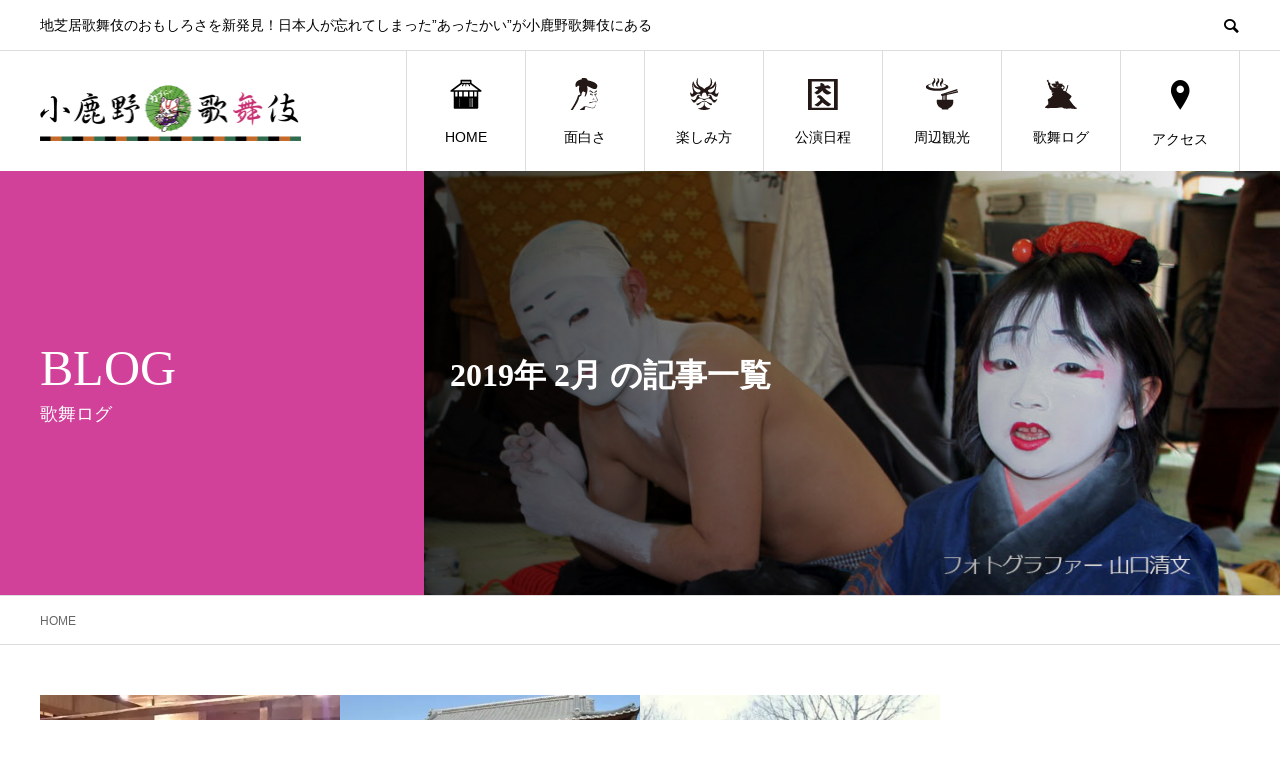

--- FILE ---
content_type: text/html; charset=UTF-8
request_url: https://oganokabuki.com/2019/02/
body_size: 79976
content:
<!DOCTYPE html>
<html dir="ltr" lang="ja" prefix="og: https://ogp.me/ns#">
<head prefix="og: https://ogp.me/ns# fb: https://ogp.me/ns/fb#">
<meta charset="UTF-8">
<meta name="viewport" content="width=device-width">
<meta name="format-detection" content="telephone=no">
<meta name="description" content="2019年 2月の記事一覧">
<title>2月, 2019 - 小鹿野歌舞伎ホームページ</title>

		<!-- All in One SEO 4.8.5 - aioseo.com -->
	<meta name="robots" content="max-image-preview:large" />
	<link rel="canonical" href="https://oganokabuki.com/2019/02/" />
	<meta name="generator" content="All in One SEO (AIOSEO) 4.8.5" />
		<script type="application/ld+json" class="aioseo-schema">
			{"@context":"https:\/\/schema.org","@graph":[{"@type":"BreadcrumbList","@id":"https:\/\/oganokabuki.com\/2019\/02\/#breadcrumblist","itemListElement":[{"@type":"ListItem","@id":"https:\/\/oganokabuki.com#listItem","position":1,"name":"Home","item":"https:\/\/oganokabuki.com","nextItem":{"@type":"ListItem","@id":"https:\/\/oganokabuki.com\/2019\/#listItem","name":2019}},{"@type":"ListItem","@id":"https:\/\/oganokabuki.com\/2019\/#listItem","position":2,"name":2019,"item":"https:\/\/oganokabuki.com\/2019\/","nextItem":{"@type":"ListItem","@id":"https:\/\/oganokabuki.com\/2019\/02\/#listItem","name":"02"},"previousItem":{"@type":"ListItem","@id":"https:\/\/oganokabuki.com#listItem","name":"Home"}},{"@type":"ListItem","@id":"https:\/\/oganokabuki.com\/2019\/02\/#listItem","position":3,"name":"02","previousItem":{"@type":"ListItem","@id":"https:\/\/oganokabuki.com\/2019\/#listItem","name":2019}}]},{"@type":"CollectionPage","@id":"https:\/\/oganokabuki.com\/2019\/02\/#collectionpage","url":"https:\/\/oganokabuki.com\/2019\/02\/","name":"2\u6708, 2019 - \u5c0f\u9e7f\u91ce\u6b4c\u821e\u4f0e\u30db\u30fc\u30e0\u30da\u30fc\u30b8","inLanguage":"ja","isPartOf":{"@id":"https:\/\/oganokabuki.com\/#website"},"breadcrumb":{"@id":"https:\/\/oganokabuki.com\/2019\/02\/#breadcrumblist"}},{"@type":"Organization","@id":"https:\/\/oganokabuki.com\/#organization","name":"\u5c0f\u9e7f\u91ce\u6b4c\u821e\u4f0e\u30db\u30fc\u30e0\u30da\u30fc\u30b8","description":"\u5730\u829d\u5c45\u6b4c\u821e\u4f0e\u306e\u304a\u3082\u3057\u308d\u3055\u3092\u65b0\u767a\u898b\uff01\u65e5\u672c\u4eba\u304c\u5fd8\u308c\u3066\u3057\u307e\u3063\u305f\u201d\u3042\u3063\u305f\u304b\u3044\u201d\u304c\u5c0f\u9e7f\u91ce\u6b4c\u821e\u4f0e\u306b\u3042\u308b","url":"https:\/\/oganokabuki.com\/"},{"@type":"WebSite","@id":"https:\/\/oganokabuki.com\/#website","url":"https:\/\/oganokabuki.com\/","name":"\u5c0f\u9e7f\u91ce\u6b4c\u821e\u4f0e\u30db\u30fc\u30e0\u30da\u30fc\u30b8","description":"\u5730\u829d\u5c45\u6b4c\u821e\u4f0e\u306e\u304a\u3082\u3057\u308d\u3055\u3092\u65b0\u767a\u898b\uff01\u65e5\u672c\u4eba\u304c\u5fd8\u308c\u3066\u3057\u307e\u3063\u305f\u201d\u3042\u3063\u305f\u304b\u3044\u201d\u304c\u5c0f\u9e7f\u91ce\u6b4c\u821e\u4f0e\u306b\u3042\u308b","inLanguage":"ja","publisher":{"@id":"https:\/\/oganokabuki.com\/#organization"}}]}
		</script>
		<!-- All in One SEO -->

  <meta property="og:type" content="website">
  <meta property="og:url" content="https://oganokabuki.com/2019/02/">
  <meta property="og:title" content="2月, 2019 - 小鹿野歌舞伎ホームページ">
  <meta property="og:description" content="地芝居歌舞伎のおもしろさを新発見！日本人が忘れてしまった”あったかい”が小鹿野歌舞伎にある">
  <meta property="og:site_name" content="小鹿野歌舞伎ホームページ">
  <meta property="og:image" content="https://i1.wp.com/oganokabuki.com/wp-content/uploads/2018/10/FB_OGP.jpg?fit=1200%2C630&amp;ssl=1">
  <meta property="og:image:secure_url" content="https://i1.wp.com/oganokabuki.com/wp-content/uploads/2018/10/FB_OGP.jpg?fit=1200%2C630&amp;ssl=1">
  <meta property="og:image:width" content="1200">
  <meta property="og:image:height" content="630">
    <meta property="fb:app_id" content="291827014994451">
    <meta name="twitter:card" content="summary">
    <meta name="twitter:site" content="@OganoKabuki">
  <meta name="twitter:creator" content="@OganoKabuki">
    <meta name="twitter:title" content="2月, 2019 - 小鹿野歌舞伎ホームページ">
  <meta property="twitter:description" content="地芝居歌舞伎のおもしろさを新発見！日本人が忘れてしまった”あったかい”が小鹿野歌舞伎にある">
  <link rel='dns-prefetch' href='//webfonts.sakura.ne.jp' />
<link rel='dns-prefetch' href='//s0.wp.com' />
<link rel="alternate" type="application/rss+xml" title="小鹿野歌舞伎ホームページ &raquo; フィード" href="https://oganokabuki.com/feed/" />
<link rel="alternate" type="application/rss+xml" title="小鹿野歌舞伎ホームページ &raquo; コメントフィード" href="https://oganokabuki.com/comments/feed/" />
		<!-- This site uses the Google Analytics by MonsterInsights plugin v9.11.1 - Using Analytics tracking - https://www.monsterinsights.com/ -->
							<script src="//www.googletagmanager.com/gtag/js?id=G-QS57FQNB88"  data-cfasync="false" data-wpfc-render="false" type="text/javascript" async></script>
			<script data-cfasync="false" data-wpfc-render="false" type="text/javascript">
				var mi_version = '9.11.1';
				var mi_track_user = true;
				var mi_no_track_reason = '';
								var MonsterInsightsDefaultLocations = {"page_location":"https:\/\/oganokabuki.com\/2019\/02\/"};
								if ( typeof MonsterInsightsPrivacyGuardFilter === 'function' ) {
					var MonsterInsightsLocations = (typeof MonsterInsightsExcludeQuery === 'object') ? MonsterInsightsPrivacyGuardFilter( MonsterInsightsExcludeQuery ) : MonsterInsightsPrivacyGuardFilter( MonsterInsightsDefaultLocations );
				} else {
					var MonsterInsightsLocations = (typeof MonsterInsightsExcludeQuery === 'object') ? MonsterInsightsExcludeQuery : MonsterInsightsDefaultLocations;
				}

								var disableStrs = [
										'ga-disable-G-QS57FQNB88',
									];

				/* Function to detect opted out users */
				function __gtagTrackerIsOptedOut() {
					for (var index = 0; index < disableStrs.length; index++) {
						if (document.cookie.indexOf(disableStrs[index] + '=true') > -1) {
							return true;
						}
					}

					return false;
				}

				/* Disable tracking if the opt-out cookie exists. */
				if (__gtagTrackerIsOptedOut()) {
					for (var index = 0; index < disableStrs.length; index++) {
						window[disableStrs[index]] = true;
					}
				}

				/* Opt-out function */
				function __gtagTrackerOptout() {
					for (var index = 0; index < disableStrs.length; index++) {
						document.cookie = disableStrs[index] + '=true; expires=Thu, 31 Dec 2099 23:59:59 UTC; path=/';
						window[disableStrs[index]] = true;
					}
				}

				if ('undefined' === typeof gaOptout) {
					function gaOptout() {
						__gtagTrackerOptout();
					}
				}
								window.dataLayer = window.dataLayer || [];

				window.MonsterInsightsDualTracker = {
					helpers: {},
					trackers: {},
				};
				if (mi_track_user) {
					function __gtagDataLayer() {
						dataLayer.push(arguments);
					}

					function __gtagTracker(type, name, parameters) {
						if (!parameters) {
							parameters = {};
						}

						if (parameters.send_to) {
							__gtagDataLayer.apply(null, arguments);
							return;
						}

						if (type === 'event') {
														parameters.send_to = monsterinsights_frontend.v4_id;
							var hookName = name;
							if (typeof parameters['event_category'] !== 'undefined') {
								hookName = parameters['event_category'] + ':' + name;
							}

							if (typeof MonsterInsightsDualTracker.trackers[hookName] !== 'undefined') {
								MonsterInsightsDualTracker.trackers[hookName](parameters);
							} else {
								__gtagDataLayer('event', name, parameters);
							}
							
						} else {
							__gtagDataLayer.apply(null, arguments);
						}
					}

					__gtagTracker('js', new Date());
					__gtagTracker('set', {
						'developer_id.dZGIzZG': true,
											});
					if ( MonsterInsightsLocations.page_location ) {
						__gtagTracker('set', MonsterInsightsLocations);
					}
										__gtagTracker('config', 'G-QS57FQNB88', {"forceSSL":"true"} );
										window.gtag = __gtagTracker;										(function () {
						/* https://developers.google.com/analytics/devguides/collection/analyticsjs/ */
						/* ga and __gaTracker compatibility shim. */
						var noopfn = function () {
							return null;
						};
						var newtracker = function () {
							return new Tracker();
						};
						var Tracker = function () {
							return null;
						};
						var p = Tracker.prototype;
						p.get = noopfn;
						p.set = noopfn;
						p.send = function () {
							var args = Array.prototype.slice.call(arguments);
							args.unshift('send');
							__gaTracker.apply(null, args);
						};
						var __gaTracker = function () {
							var len = arguments.length;
							if (len === 0) {
								return;
							}
							var f = arguments[len - 1];
							if (typeof f !== 'object' || f === null || typeof f.hitCallback !== 'function') {
								if ('send' === arguments[0]) {
									var hitConverted, hitObject = false, action;
									if ('event' === arguments[1]) {
										if ('undefined' !== typeof arguments[3]) {
											hitObject = {
												'eventAction': arguments[3],
												'eventCategory': arguments[2],
												'eventLabel': arguments[4],
												'value': arguments[5] ? arguments[5] : 1,
											}
										}
									}
									if ('pageview' === arguments[1]) {
										if ('undefined' !== typeof arguments[2]) {
											hitObject = {
												'eventAction': 'page_view',
												'page_path': arguments[2],
											}
										}
									}
									if (typeof arguments[2] === 'object') {
										hitObject = arguments[2];
									}
									if (typeof arguments[5] === 'object') {
										Object.assign(hitObject, arguments[5]);
									}
									if ('undefined' !== typeof arguments[1].hitType) {
										hitObject = arguments[1];
										if ('pageview' === hitObject.hitType) {
											hitObject.eventAction = 'page_view';
										}
									}
									if (hitObject) {
										action = 'timing' === arguments[1].hitType ? 'timing_complete' : hitObject.eventAction;
										hitConverted = mapArgs(hitObject);
										__gtagTracker('event', action, hitConverted);
									}
								}
								return;
							}

							function mapArgs(args) {
								var arg, hit = {};
								var gaMap = {
									'eventCategory': 'event_category',
									'eventAction': 'event_action',
									'eventLabel': 'event_label',
									'eventValue': 'event_value',
									'nonInteraction': 'non_interaction',
									'timingCategory': 'event_category',
									'timingVar': 'name',
									'timingValue': 'value',
									'timingLabel': 'event_label',
									'page': 'page_path',
									'location': 'page_location',
									'title': 'page_title',
									'referrer' : 'page_referrer',
								};
								for (arg in args) {
																		if (!(!args.hasOwnProperty(arg) || !gaMap.hasOwnProperty(arg))) {
										hit[gaMap[arg]] = args[arg];
									} else {
										hit[arg] = args[arg];
									}
								}
								return hit;
							}

							try {
								f.hitCallback();
							} catch (ex) {
							}
						};
						__gaTracker.create = newtracker;
						__gaTracker.getByName = newtracker;
						__gaTracker.getAll = function () {
							return [];
						};
						__gaTracker.remove = noopfn;
						__gaTracker.loaded = true;
						window['__gaTracker'] = __gaTracker;
					})();
									} else {
										console.log("");
					(function () {
						function __gtagTracker() {
							return null;
						}

						window['__gtagTracker'] = __gtagTracker;
						window['gtag'] = __gtagTracker;
					})();
									}
			</script>
							<!-- / Google Analytics by MonsterInsights -->
		<link rel="preconnect" href="https://fonts.googleapis.com">
<link rel="preconnect" href="https://fonts.gstatic.com" crossorigin>
<link href="https://fonts.googleapis.com/css2?family=Noto+Sans+JP:wght@400;600" rel="stylesheet">
<link rel='stylesheet' id='wp-block-library-css' href='https://c0.wp.com/c/6.2.8/wp-includes/css/dist/block-library/style.min.css' type='text/css' media='all' />
<style id='pdfemb-pdf-embedder-viewer-style-inline-css' type='text/css'>
.wp-block-pdfemb-pdf-embedder-viewer{max-width:none}

</style>
<link rel='stylesheet' id='classic-theme-styles-css' href='https://c0.wp.com/c/6.2.8/wp-includes/css/classic-themes.min.css' type='text/css' media='all' />
<style id='global-styles-inline-css' type='text/css'>
body{--wp--preset--color--black: #000000;--wp--preset--color--cyan-bluish-gray: #abb8c3;--wp--preset--color--white: #ffffff;--wp--preset--color--pale-pink: #f78da7;--wp--preset--color--vivid-red: #cf2e2e;--wp--preset--color--luminous-vivid-orange: #ff6900;--wp--preset--color--luminous-vivid-amber: #fcb900;--wp--preset--color--light-green-cyan: #7bdcb5;--wp--preset--color--vivid-green-cyan: #00d084;--wp--preset--color--pale-cyan-blue: #8ed1fc;--wp--preset--color--vivid-cyan-blue: #0693e3;--wp--preset--color--vivid-purple: #9b51e0;--wp--preset--gradient--vivid-cyan-blue-to-vivid-purple: linear-gradient(135deg,rgba(6,147,227,1) 0%,rgb(155,81,224) 100%);--wp--preset--gradient--light-green-cyan-to-vivid-green-cyan: linear-gradient(135deg,rgb(122,220,180) 0%,rgb(0,208,130) 100%);--wp--preset--gradient--luminous-vivid-amber-to-luminous-vivid-orange: linear-gradient(135deg,rgba(252,185,0,1) 0%,rgba(255,105,0,1) 100%);--wp--preset--gradient--luminous-vivid-orange-to-vivid-red: linear-gradient(135deg,rgba(255,105,0,1) 0%,rgb(207,46,46) 100%);--wp--preset--gradient--very-light-gray-to-cyan-bluish-gray: linear-gradient(135deg,rgb(238,238,238) 0%,rgb(169,184,195) 100%);--wp--preset--gradient--cool-to-warm-spectrum: linear-gradient(135deg,rgb(74,234,220) 0%,rgb(151,120,209) 20%,rgb(207,42,186) 40%,rgb(238,44,130) 60%,rgb(251,105,98) 80%,rgb(254,248,76) 100%);--wp--preset--gradient--blush-light-purple: linear-gradient(135deg,rgb(255,206,236) 0%,rgb(152,150,240) 100%);--wp--preset--gradient--blush-bordeaux: linear-gradient(135deg,rgb(254,205,165) 0%,rgb(254,45,45) 50%,rgb(107,0,62) 100%);--wp--preset--gradient--luminous-dusk: linear-gradient(135deg,rgb(255,203,112) 0%,rgb(199,81,192) 50%,rgb(65,88,208) 100%);--wp--preset--gradient--pale-ocean: linear-gradient(135deg,rgb(255,245,203) 0%,rgb(182,227,212) 50%,rgb(51,167,181) 100%);--wp--preset--gradient--electric-grass: linear-gradient(135deg,rgb(202,248,128) 0%,rgb(113,206,126) 100%);--wp--preset--gradient--midnight: linear-gradient(135deg,rgb(2,3,129) 0%,rgb(40,116,252) 100%);--wp--preset--duotone--dark-grayscale: url('#wp-duotone-dark-grayscale');--wp--preset--duotone--grayscale: url('#wp-duotone-grayscale');--wp--preset--duotone--purple-yellow: url('#wp-duotone-purple-yellow');--wp--preset--duotone--blue-red: url('#wp-duotone-blue-red');--wp--preset--duotone--midnight: url('#wp-duotone-midnight');--wp--preset--duotone--magenta-yellow: url('#wp-duotone-magenta-yellow');--wp--preset--duotone--purple-green: url('#wp-duotone-purple-green');--wp--preset--duotone--blue-orange: url('#wp-duotone-blue-orange');--wp--preset--font-size--small: 13px;--wp--preset--font-size--medium: 20px;--wp--preset--font-size--large: 36px;--wp--preset--font-size--x-large: 42px;--wp--preset--spacing--20: 0.44rem;--wp--preset--spacing--30: 0.67rem;--wp--preset--spacing--40: 1rem;--wp--preset--spacing--50: 1.5rem;--wp--preset--spacing--60: 2.25rem;--wp--preset--spacing--70: 3.38rem;--wp--preset--spacing--80: 5.06rem;--wp--preset--shadow--natural: 6px 6px 9px rgba(0, 0, 0, 0.2);--wp--preset--shadow--deep: 12px 12px 50px rgba(0, 0, 0, 0.4);--wp--preset--shadow--sharp: 6px 6px 0px rgba(0, 0, 0, 0.2);--wp--preset--shadow--outlined: 6px 6px 0px -3px rgba(255, 255, 255, 1), 6px 6px rgba(0, 0, 0, 1);--wp--preset--shadow--crisp: 6px 6px 0px rgba(0, 0, 0, 1);}:where(.is-layout-flex){gap: 0.5em;}body .is-layout-flow > .alignleft{float: left;margin-inline-start: 0;margin-inline-end: 2em;}body .is-layout-flow > .alignright{float: right;margin-inline-start: 2em;margin-inline-end: 0;}body .is-layout-flow > .aligncenter{margin-left: auto !important;margin-right: auto !important;}body .is-layout-constrained > .alignleft{float: left;margin-inline-start: 0;margin-inline-end: 2em;}body .is-layout-constrained > .alignright{float: right;margin-inline-start: 2em;margin-inline-end: 0;}body .is-layout-constrained > .aligncenter{margin-left: auto !important;margin-right: auto !important;}body .is-layout-constrained > :where(:not(.alignleft):not(.alignright):not(.alignfull)){max-width: var(--wp--style--global--content-size);margin-left: auto !important;margin-right: auto !important;}body .is-layout-constrained > .alignwide{max-width: var(--wp--style--global--wide-size);}body .is-layout-flex{display: flex;}body .is-layout-flex{flex-wrap: wrap;align-items: center;}body .is-layout-flex > *{margin: 0;}:where(.wp-block-columns.is-layout-flex){gap: 2em;}.has-black-color{color: var(--wp--preset--color--black) !important;}.has-cyan-bluish-gray-color{color: var(--wp--preset--color--cyan-bluish-gray) !important;}.has-white-color{color: var(--wp--preset--color--white) !important;}.has-pale-pink-color{color: var(--wp--preset--color--pale-pink) !important;}.has-vivid-red-color{color: var(--wp--preset--color--vivid-red) !important;}.has-luminous-vivid-orange-color{color: var(--wp--preset--color--luminous-vivid-orange) !important;}.has-luminous-vivid-amber-color{color: var(--wp--preset--color--luminous-vivid-amber) !important;}.has-light-green-cyan-color{color: var(--wp--preset--color--light-green-cyan) !important;}.has-vivid-green-cyan-color{color: var(--wp--preset--color--vivid-green-cyan) !important;}.has-pale-cyan-blue-color{color: var(--wp--preset--color--pale-cyan-blue) !important;}.has-vivid-cyan-blue-color{color: var(--wp--preset--color--vivid-cyan-blue) !important;}.has-vivid-purple-color{color: var(--wp--preset--color--vivid-purple) !important;}.has-black-background-color{background-color: var(--wp--preset--color--black) !important;}.has-cyan-bluish-gray-background-color{background-color: var(--wp--preset--color--cyan-bluish-gray) !important;}.has-white-background-color{background-color: var(--wp--preset--color--white) !important;}.has-pale-pink-background-color{background-color: var(--wp--preset--color--pale-pink) !important;}.has-vivid-red-background-color{background-color: var(--wp--preset--color--vivid-red) !important;}.has-luminous-vivid-orange-background-color{background-color: var(--wp--preset--color--luminous-vivid-orange) !important;}.has-luminous-vivid-amber-background-color{background-color: var(--wp--preset--color--luminous-vivid-amber) !important;}.has-light-green-cyan-background-color{background-color: var(--wp--preset--color--light-green-cyan) !important;}.has-vivid-green-cyan-background-color{background-color: var(--wp--preset--color--vivid-green-cyan) !important;}.has-pale-cyan-blue-background-color{background-color: var(--wp--preset--color--pale-cyan-blue) !important;}.has-vivid-cyan-blue-background-color{background-color: var(--wp--preset--color--vivid-cyan-blue) !important;}.has-vivid-purple-background-color{background-color: var(--wp--preset--color--vivid-purple) !important;}.has-black-border-color{border-color: var(--wp--preset--color--black) !important;}.has-cyan-bluish-gray-border-color{border-color: var(--wp--preset--color--cyan-bluish-gray) !important;}.has-white-border-color{border-color: var(--wp--preset--color--white) !important;}.has-pale-pink-border-color{border-color: var(--wp--preset--color--pale-pink) !important;}.has-vivid-red-border-color{border-color: var(--wp--preset--color--vivid-red) !important;}.has-luminous-vivid-orange-border-color{border-color: var(--wp--preset--color--luminous-vivid-orange) !important;}.has-luminous-vivid-amber-border-color{border-color: var(--wp--preset--color--luminous-vivid-amber) !important;}.has-light-green-cyan-border-color{border-color: var(--wp--preset--color--light-green-cyan) !important;}.has-vivid-green-cyan-border-color{border-color: var(--wp--preset--color--vivid-green-cyan) !important;}.has-pale-cyan-blue-border-color{border-color: var(--wp--preset--color--pale-cyan-blue) !important;}.has-vivid-cyan-blue-border-color{border-color: var(--wp--preset--color--vivid-cyan-blue) !important;}.has-vivid-purple-border-color{border-color: var(--wp--preset--color--vivid-purple) !important;}.has-vivid-cyan-blue-to-vivid-purple-gradient-background{background: var(--wp--preset--gradient--vivid-cyan-blue-to-vivid-purple) !important;}.has-light-green-cyan-to-vivid-green-cyan-gradient-background{background: var(--wp--preset--gradient--light-green-cyan-to-vivid-green-cyan) !important;}.has-luminous-vivid-amber-to-luminous-vivid-orange-gradient-background{background: var(--wp--preset--gradient--luminous-vivid-amber-to-luminous-vivid-orange) !important;}.has-luminous-vivid-orange-to-vivid-red-gradient-background{background: var(--wp--preset--gradient--luminous-vivid-orange-to-vivid-red) !important;}.has-very-light-gray-to-cyan-bluish-gray-gradient-background{background: var(--wp--preset--gradient--very-light-gray-to-cyan-bluish-gray) !important;}.has-cool-to-warm-spectrum-gradient-background{background: var(--wp--preset--gradient--cool-to-warm-spectrum) !important;}.has-blush-light-purple-gradient-background{background: var(--wp--preset--gradient--blush-light-purple) !important;}.has-blush-bordeaux-gradient-background{background: var(--wp--preset--gradient--blush-bordeaux) !important;}.has-luminous-dusk-gradient-background{background: var(--wp--preset--gradient--luminous-dusk) !important;}.has-pale-ocean-gradient-background{background: var(--wp--preset--gradient--pale-ocean) !important;}.has-electric-grass-gradient-background{background: var(--wp--preset--gradient--electric-grass) !important;}.has-midnight-gradient-background{background: var(--wp--preset--gradient--midnight) !important;}.has-small-font-size{font-size: var(--wp--preset--font-size--small) !important;}.has-medium-font-size{font-size: var(--wp--preset--font-size--medium) !important;}.has-large-font-size{font-size: var(--wp--preset--font-size--large) !important;}.has-x-large-font-size{font-size: var(--wp--preset--font-size--x-large) !important;}
.wp-block-navigation a:where(:not(.wp-element-button)){color: inherit;}
:where(.wp-block-columns.is-layout-flex){gap: 2em;}
.wp-block-pullquote{font-size: 1.5em;line-height: 1.6;}
</style>
<link rel='stylesheet' id='ccchildpagescss-css' href='https://oganokabuki.com/wp-content/plugins/cc-child-pages/includes/css/styles.css?ver=1.43' type='text/css' media='all' />
<link rel='stylesheet' id='ccchildpagesskincss-css' href='https://oganokabuki.com/wp-content/plugins/cc-child-pages/includes/css/skins.css?ver=1.43' type='text/css' media='all' />
<!--[if lt IE 8]>
<link rel='stylesheet' id='ccchildpagesiecss-css' href='https://oganokabuki.com/wp-content/plugins/cc-child-pages/includes/css/styles.ie.css?ver=1.43' type='text/css' media='all' />
<![endif]-->
<link rel='stylesheet' id='foobox-free-min-css' href='https://oganokabuki.com/wp-content/plugins/foobox-image-lightbox/free/css/foobox.free.min.css?ver=2.7.35' type='text/css' media='all' />
<link rel='stylesheet' id='sns-button-css' href='https://oganokabuki.com/wp-content/themes/avant_tcd060/assets/css/sns-button.css?ver=2.1' type='text/css' media='all' />
<link rel='stylesheet' id='avant-style-css' href='https://oganokabuki.com/wp-content/themes/avant_tcd060/style.css?ver=2.1' type='text/css' media='all' />
<link rel='stylesheet' id='design-plus-css' href='https://oganokabuki.com/wp-content/themes/avant_tcd060/assets/css/design-plus.css?ver=2.1' type='text/css' media='all' />
<link rel='stylesheet' id='jetpack_css-css' href='https://c0.wp.com/p/jetpack/7.6.4/css/jetpack.css' type='text/css' media='all' />
<style>:root {
  --tcd-font-type1: Arial,"Hiragino Sans","Yu Gothic Medium","Meiryo",sans-serif;
  --tcd-font-type2: "Times New Roman",Times,"Yu Mincho","游明朝","游明朝体","Hiragino Mincho Pro",serif;
  --tcd-font-type3: Palatino,"Yu Kyokasho","游教科書体","UD デジタル 教科書体 N","游明朝","游明朝体","Hiragino Mincho Pro","Meiryo",serif;
  --tcd-font-type-logo: "Noto Sans JP",sans-serif;
}</style>
<script type='text/javascript' src='https://c0.wp.com/c/6.2.8/wp-includes/js/jquery/jquery.min.js' id='jquery-core-js'></script>
<script type='text/javascript' src='https://c0.wp.com/c/6.2.8/wp-includes/js/jquery/jquery-migrate.min.js' id='jquery-migrate-js'></script>
<script type='text/javascript' src='//webfonts.sakura.ne.jp/js/sakurav3.js?fadein=0&#038;ver=3.1.4' id='typesquare_std-js'></script>
<script type='text/javascript' src='https://oganokabuki.com/wp-content/plugins/google-analytics-for-wordpress/assets/js/frontend-gtag.min.js?ver=9.11.1' id='monsterinsights-frontend-script-js'></script>
<script data-cfasync="false" data-wpfc-render="false" type="text/javascript" id='monsterinsights-frontend-script-js-extra'>/* <![CDATA[ */
var monsterinsights_frontend = {"js_events_tracking":"true","download_extensions":"doc,pdf,ppt,zip,xls,docx,pptx,xlsx","inbound_paths":"[]","home_url":"https:\/\/oganokabuki.com","hash_tracking":"false","v4_id":"G-QS57FQNB88"};/* ]]> */
</script>
<script type='text/javascript' id='foobox-free-min-js-before'>
/* Run FooBox FREE (v2.7.35) */
var FOOBOX = window.FOOBOX = {
	ready: true,
	disableOthers: false,
	o: {wordpress: { enabled: true }, countMessage:'image %index of %total', captions: { dataTitle: ["captionTitle","title"], dataDesc: ["captionDesc","description"] }, rel: '', excludes:'.fbx-link,.nofoobox,.nolightbox,a[href*="pinterest.com/pin/create/button/"]', affiliate : { enabled: false }},
	selectors: [
		".foogallery-container.foogallery-lightbox-foobox", ".foogallery-container.foogallery-lightbox-foobox-free", ".gallery", ".wp-block-gallery", ".wp-caption", ".wp-block-image", "a:has(img[class*=wp-image-])", ".post a:has(img[class*=wp-image-])", ".foobox"
	],
	pre: function( $ ){
		// Custom JavaScript (Pre)
		
	},
	post: function( $ ){
		// Custom JavaScript (Post)
		
		// Custom Captions Code
		
	},
	custom: function( $ ){
		// Custom Extra JS
		
	}
};
</script>
<script type='text/javascript' src='https://oganokabuki.com/wp-content/plugins/foobox-image-lightbox/free/js/foobox.free.min.js?ver=2.7.35' id='foobox-free-min-js'></script>
<link rel="https://api.w.org/" href="https://oganokabuki.com/wp-json/" /><style type='text/css'>
#post-963 h1,#post-963 h2,#post-963 h3,#post-963 h1:lang(ja),#post-963 h2:lang(ja),#post-963 h3:lang(ja),#post-963 .entry-title:lang(ja){ font-family: "隷書101";}#post-963 h4,#post-963 h5,#post-963 h6,#post-963 h4:lang(ja),#post-963 h5:lang(ja),#post-963 h6:lang(ja),#post-963 div.entry-meta span:lang(ja),#post-963 footer.entry-footer span:lang(ja){ font-family: "正楷書CB1";}#post-963.hentry,#post-963 .entry-content p,#post-963 .post-inner.entry-content p,#post-963 #comments div:lang(ja){ font-family: "リュウミン R-KL";}#post-963 strong,#post-963 b,#post-963 #comments .comment-author .fn:lang(ja){ font-family: "リュウミン M-KL";}#post-946 h1,#post-946 h2,#post-946 h3,#post-946 h1:lang(ja),#post-946 h2:lang(ja),#post-946 h3:lang(ja),#post-946 .entry-title:lang(ja){ font-family: "隷書101";}#post-946 h4,#post-946 h5,#post-946 h6,#post-946 h4:lang(ja),#post-946 h5:lang(ja),#post-946 h6:lang(ja),#post-946 div.entry-meta span:lang(ja),#post-946 footer.entry-footer span:lang(ja){ font-family: "正楷書CB1";}#post-946.hentry,#post-946 .entry-content p,#post-946 .post-inner.entry-content p,#post-946 #comments div:lang(ja){ font-family: "リュウミン R-KL";}#post-946 strong,#post-946 b,#post-946 #comments .comment-author .fn:lang(ja){ font-family: "リュウミン M-KL";}#post-956 h1,#post-956 h2,#post-956 h3,#post-956 h1:lang(ja),#post-956 h2:lang(ja),#post-956 h3:lang(ja),#post-956 .entry-title:lang(ja){ font-family: "隷書101";}#post-956 h4,#post-956 h5,#post-956 h6,#post-956 h4:lang(ja),#post-956 h5:lang(ja),#post-956 h6:lang(ja),#post-956 div.entry-meta span:lang(ja),#post-956 footer.entry-footer span:lang(ja){ font-family: "正楷書CB1";}#post-956.hentry,#post-956 .entry-content p,#post-956 .post-inner.entry-content p,#post-956 #comments div:lang(ja){ font-family: "リュウミン R-KL";}#post-956 strong,#post-956 b,#post-956 #comments .comment-author .fn:lang(ja){ font-family: "リュウミン M-KL";}</style>

<link rel='dns-prefetch' href='//v0.wordpress.com'/>
<link rel='dns-prefetch' href='//i0.wp.com'/>
<link rel='dns-prefetch' href='//i1.wp.com'/>
<link rel='dns-prefetch' href='//i2.wp.com'/>
<link rel='dns-prefetch' href='//c0.wp.com'/>
<style type='text/css'>img#wpstats{display:none}</style><link rel="shortcut icon" href="https://oganokabuki.com/wp-content/uploads/2018/10/favicon.png">
<style>
:root,::before,::after{--tcd-primary-color: #dd9933}:root,::before,::after{--tcd-secondary-color: #0c9b00}.c-comment__form-submit:hover,.c-pw__btn:hover,.p-cb__item-btn a,.p-headline,.p-index-event__btn a,.p-nav02__item a,.p-readmore__btn,.p-pager__item span,.p-page-links a{background: #dd9933}.c-pw__btn,.p-cb__item-btn a:hover,.p-index-event__btn a:hover,.p-pagetop a:hover,.p-nav02__item a:hover,.p-readmore__btn:hover,.p-page-links > span,.p-page-links a:hover{background: #0c9b00}.p-widget a:hover,.p-footer-widgets__item a:hover{color: #0c9b00}.p-entry__body a,.custom-html-widget a,.p-entry__body a:hover:not(.p-event-cat),.custom-html-widget a:hover{color: #1e73be}body{font-family: var(--tcd-font-type1)}.c-logo,.p-entry__header02-title,.p-entry__header02-upper-title,.p-entry__title,.p-footer-widgets__item-title,.p-headline h2,.p-headline02__title,.p-page-header__lower-title,.p-page-header__upper-title,.p-widget__title,.widget_block .wp-block-heading{font-family: var(--tcd-font-type2)}.c-font-type--logo{font-family: var(--tcd-font-type-logo);font-weight: bold}.p-page-header__title{transition-delay: 3s}.p-hover-effect--type1:hover img{-webkit-transform: scale(1.2);transform: scale(1.2)}.l-header{background: #ffffff}.p-global-nav > ul > li > a{color: #000000}.p-global-nav .sub-menu a{background: #336d4f;color: #ffffff}.p-global-nav .sub-menu a:hover{background: #c56a28;color: #ffffff}.p-global-nav .menu-item-63.current-menu-item > a,.p-global-nav .menu-item-63 > a:hover{color: #dd3333}.p-global-nav .menu-item-63.current-menu-item > a::before,.p-global-nav .menu-item-63 > a:hover::before{background: #dd3333}.p-global-nav .menu-item-135.current-menu-item > a,.p-global-nav .menu-item-135 > a:hover{color: #dd890b}.p-global-nav .menu-item-135.current-menu-item > a::before,.p-global-nav .menu-item-135 > a:hover::before{background: #dd890b}.p-global-nav .menu-item-126.current-menu-item > a,.p-global-nav .menu-item-126 > a:hover{color: #28b501}.p-global-nav .menu-item-126.current-menu-item > a::before,.p-global-nav .menu-item-126 > a:hover::before{background: #28b501}.p-global-nav .menu-item-136.current-menu-item > a,.p-global-nav .menu-item-136 > a:hover{color: #8224e3}.p-global-nav .menu-item-136.current-menu-item > a::before,.p-global-nav .menu-item-136 > a:hover::before{background: #8224e3}.p-global-nav .menu-item-180.current-menu-item > a,.p-global-nav .menu-item-180 > a:hover{color: #000000}.p-global-nav .menu-item-180.current-menu-item > a::before,.p-global-nav .menu-item-180 > a:hover::before{background: #000000}.p-global-nav .menu-item-62.current-menu-item > a,.p-global-nav .menu-item-62 > a:hover{color: #d3c608}.p-global-nav .menu-item-62.current-menu-item > a::before,.p-global-nav .menu-item-62 > a:hover::before{background: #d3c608}.p-global-nav .menu-item-57.current-menu-item > a,.p-global-nav .menu-item-57 > a:hover{color: #dd46a9}.p-global-nav .menu-item-57.current-menu-item > a::before,.p-global-nav .menu-item-57 > a:hover::before{background: #dd46a9}.p-footer-links{background: #f3f3f3}.p-footer-widgets{background: #57ba75}.p-copyright{background: #c56a28}.p-ad-info__label{background: #000000;color: #ffffff;font-size: 11px}#site-info-widget-2 .p-info__btn{background: #dd890b;color: #ffffff}#site-info-widget-2 .p-info__btn:hover{background: #db4e32;color: #ffffff}#site-info-widget-3 .p-info__btn{background: #000000;color: #ffffff}#site-info-widget-3 .p-info__btn:hover{background: #333333;color: #ffffff}.p-page-header{background-image: url(https://oganokabuki.com/wp-content/uploads/2018/10/ブログヘッダー.jpg)}.p-page-header::before{background-color: #d14099}.p-page-header__upper-title{font-size: 50px}.p-page-header__lower-title{font-size: 32px}.p-article07 a[class^="p-hover-effect--"]{border-radius: 10px}.p-event-cat--21{background: #00b5c9;color: #ffffff}.p-event-cat--21:hover{background: #dd9933;color: #ffffff}.p-event-cat--84{background: #ff8000;color: #ffffff}.p-event-cat--84:hover{background: #ff8000;color: #ffffff}.p-event-cat--20{background: #8224e3;color: #ffffff}.p-event-cat--20:hover{background: #dd9933;color: #ffffff}.p-event-cat--54{background: #ff8000;color: #ffffff}.p-event-cat--54:hover{background: #ff8000;color: #ffffff}.p-event-cat--22{background: #bc1e85;color: #ffffff}.p-event-cat--22:hover{background: #ff8000;color: #ffffff}@media screen and (max-width: 767px) {.p-footer-widgets,.p-social-nav{background: #57ba75}}@media screen and (max-width: 1199px) {.p-global-nav{background: rgba(51,109,79, 1)}.p-global-nav > ul > li > a,.p-global-nav a,.p-global-nav a:hover,.p-global-nav .sub-menu a,.p-global-nav .sub-menu a:hover{color: #ffffff!important}.p-global-nav .menu-item-has-children > a > .sub-menu-toggle::before{border-color: #ffffff}}@media screen and (max-width: 991px) {.p-page-header__upper{background: #d14099}.p-page-header__lower{background-image: url(https://oganokabuki.com/wp-content/uploads/2018/10/ブログヘッダー.jpg)}}.c-load--type1 { border: 3px solid rgba(221, 153, 51, 0.2); border-top-color: #dd9933; }
.size120{
font-size: 120%
}
.size150{
font-size: 150%
}
.size200{
font-size: 200%
}

.box_kabuki {
    padding: 0.5em 1em;
    margin: 2em 0;
    color: #FFF;
    background: #dd9933;
    border-bottom: solid 6px #0c9b00;
    box-shadow: 0 3px 6px rgba(0, 0, 0, 0.25);
    border-radius: 9px;
}
.kabuki_color{ 
padding: 0.5em 1em;
margin: 2em 0;
color: #000;
font-weight: bolder;
background: #dd9933;
border-top: solid 5px #117500;
border-bottom: solid 5px #117500;
}</style>
			<style type="text/css">
				/* If html does not have either class, do not show lazy loaded images. */
				html:not( .jetpack-lazy-images-js-enabled ):not( .js ) .jetpack-lazy-image {
					display: none;
				}
			</style>
			<script>
				document.documentElement.classList.add(
					'jetpack-lazy-images-js-enabled'
				);
			</script>
		</head>
<body class="archive date wp-embed-responsive">
<div id="site_loader_overlay">
  <div id="site_loader_animation" class="c-load--type1">
      </div>
</div>
<header id="js-header" class="l-header">
  <div class="l-header__upper">
    <div class="l-inner">
      <p class="l-header__desc">地芝居歌舞伎のおもしろさを新発見！日本人が忘れてしまった”あったかい”が小鹿野歌舞伎にある</p>
            <button id="js-header__search" class="l-header__search"></button>
            			<form role="search" method="get" id="js-header__form" class="l-header__form" action="https://oganokabuki.com/">
		    <input class="l-header__form-input" type="text" value="" name="s">
			</form>
          </div>
  </div>
  <div class="l-header__lower l-inner">
    <div class="l-header__logo c-logo">
			      <a href="https://oganokabuki.com/">
        <img src="https://i1.wp.com/oganokabuki.com/wp-content/uploads/2018/10/小鹿野歌舞伎ロゴsmall.png?fit=523%2C120&amp;ssl=1" alt="小鹿野歌舞伎ホームページ" width="261.5" height="60">
      </a>
          </div>
    <a href="#" id="js-menu-btn" class="p-menu-btn c-menu-btn"></a>
    <nav id="js-global-nav" class="p-global-nav">
      <ul>
        <li class="p-global-nav__form-wrapper">
          					<form class="p-global-nav__form" action="https://oganokabuki.com/" method="get">
            <input class="p-global-nav__form-input" type="text" value="" name="s">
            <input type="submit" value="&#xe915;" class="p-global-nav__form-submit">
          </form>
                  </li>
        <li id="menu-item-63" class="menu-item menu-item-type-post_type menu-item-object-page menu-item-home menu-item-63"><a href="https://oganokabuki.com/"><span class="p-global-nav__item-icon p-icon p-icon--img"><img width="32" height="32" src="https://i1.wp.com/oganokabuki.com/wp-content/uploads/2018/10/ナビゲーション.png?resize=32%2C32&amp;ssl=1" class="attachment-thumbnail size-thumbnail jetpack-lazy-image" alt="" decoding="async" loading="lazy" data-attachment-id="68" data-permalink="https://oganokabuki.com/%e3%83%8a%e3%83%93%e3%82%b2%e3%83%bc%e3%82%b7%e3%83%a7%e3%83%b3/" data-orig-file="https://i1.wp.com/oganokabuki.com/wp-content/uploads/2018/10/ナビゲーション.png?fit=32%2C32&amp;ssl=1" data-orig-size="32,32" data-comments-opened="0" data-image-meta="{&quot;aperture&quot;:&quot;0&quot;,&quot;credit&quot;:&quot;&quot;,&quot;camera&quot;:&quot;&quot;,&quot;caption&quot;:&quot;&quot;,&quot;created_timestamp&quot;:&quot;0&quot;,&quot;copyright&quot;:&quot;&quot;,&quot;focal_length&quot;:&quot;0&quot;,&quot;iso&quot;:&quot;0&quot;,&quot;shutter_speed&quot;:&quot;0&quot;,&quot;title&quot;:&quot;&quot;,&quot;orientation&quot;:&quot;0&quot;}" data-image-title="HOME" data-image-description="" data-medium-file="https://i1.wp.com/oganokabuki.com/wp-content/uploads/2018/10/ナビゲーション.png?fit=32%2C32&amp;ssl=1" data-large-file="https://i1.wp.com/oganokabuki.com/wp-content/uploads/2018/10/ナビゲーション.png?fit=32%2C32&amp;ssl=1" data-lazy-src="https://i1.wp.com/oganokabuki.com/wp-content/uploads/2018/10/ナビゲーション.png?resize=32%2C32&amp;ssl=1&amp;is-pending-load=1" srcset="[data-uri]" /></span>HOME<span class="p-global-nav__toggle"></span></a></li>
<li id="menu-item-135" class="menu-item menu-item-type-post_type menu-item-object-page menu-item-has-children menu-item-135"><a href="https://oganokabuki.com/interest/"><span class="p-global-nav__item-icon p-icon p-icon--img"><img width="32" height="32" src="https://i0.wp.com/oganokabuki.com/wp-content/uploads/2018/10/面白さ.png?resize=32%2C32&amp;ssl=1" class="attachment-thumbnail size-thumbnail jetpack-lazy-image" alt="" decoding="async" loading="lazy" data-attachment-id="69" data-permalink="https://oganokabuki.com/%e9%9d%a2%e7%99%bd%e3%81%95/" data-orig-file="https://i0.wp.com/oganokabuki.com/wp-content/uploads/2018/10/面白さ.png?fit=32%2C32&amp;ssl=1" data-orig-size="32,32" data-comments-opened="0" data-image-meta="{&quot;aperture&quot;:&quot;0&quot;,&quot;credit&quot;:&quot;&quot;,&quot;camera&quot;:&quot;&quot;,&quot;caption&quot;:&quot;&quot;,&quot;created_timestamp&quot;:&quot;0&quot;,&quot;copyright&quot;:&quot;&quot;,&quot;focal_length&quot;:&quot;0&quot;,&quot;iso&quot;:&quot;0&quot;,&quot;shutter_speed&quot;:&quot;0&quot;,&quot;title&quot;:&quot;&quot;,&quot;orientation&quot;:&quot;0&quot;}" data-image-title="面白さ" data-image-description="" data-medium-file="https://i0.wp.com/oganokabuki.com/wp-content/uploads/2018/10/面白さ.png?fit=32%2C32&amp;ssl=1" data-large-file="https://i0.wp.com/oganokabuki.com/wp-content/uploads/2018/10/面白さ.png?fit=32%2C32&amp;ssl=1" data-lazy-src="https://i0.wp.com/oganokabuki.com/wp-content/uploads/2018/10/面白さ.png?resize=32%2C32&amp;ssl=1&amp;is-pending-load=1" srcset="[data-uri]" /></span>面白さ<span class="p-global-nav__toggle"></span></a>
<ul class="sub-menu">
	<li id="menu-item-128" class="menu-item menu-item-type-post_type menu-item-object-page menu-item-128"><a href="https://oganokabuki.com/interest/morethan-kabukiza/">歌舞伎座にはない面白さ<span class="p-global-nav__toggle"></span></a></li>
	<li id="menu-item-133" class="menu-item menu-item-type-post_type menu-item-object-page menu-item-133"><a href="https://oganokabuki.com/interest/kabuki-unity/">なんと！町中が歌舞伎一座<span class="p-global-nav__toggle"></span></a></li>
	<li id="menu-item-129" class="menu-item menu-item-type-post_type menu-item-object-page menu-item-129"><a href="https://oganokabuki.com/interest/kabuki-history/">歴史ロマンを旅する<span class="p-global-nav__toggle"></span></a></li>
	<li id="menu-item-411" class="menu-item menu-item-type-post_type menu-item-object-page menu-item-411"><a href="https://oganokabuki.com/interest/%e3%81%8a%e3%81%8c%e3%81%ae%e3%81%be%e3%81%a1%e3%81%ab%e3%81%82%e3%81%a3%e3%81%9f%e5%b9%bb%e3%81%ae%e5%8a%87%e5%a0%b4%e3%80%8c%e6%84%9b%e5%ae%95%e5%ba%a7%e3%80%8d/">小鹿野町にあった幻の劇場「愛宕座」<span class="p-global-nav__toggle"></span></a></li>
	<li id="menu-item-579" class="menu-item menu-item-type-post_type menu-item-object-page menu-item-579"><a href="https://oganokabuki.com/interest/%e5%b1%b1%e5%8f%a3%e6%b8%85%e6%96%87-%e5%86%99%e7%9c%9f%e9%a4%a8/">山口清文 写真館<span class="p-global-nav__toggle"></span></a></li>
</ul>
</li>
<li id="menu-item-126" class="menu-item menu-item-type-post_type menu-item-object-page menu-item-has-children menu-item-126"><a href="https://oganokabuki.com/fun/"><span class="p-global-nav__item-icon p-icon p-icon--img"><img width="32" height="32" src="https://i1.wp.com/oganokabuki.com/wp-content/uploads/2018/10/楽しみ方.png?resize=32%2C32&amp;ssl=1" class="attachment-thumbnail size-thumbnail jetpack-lazy-image" alt="" decoding="async" loading="lazy" data-attachment-id="70" data-permalink="https://oganokabuki.com/%e6%a5%bd%e3%81%97%e3%81%bf%e6%96%b9/" data-orig-file="https://i1.wp.com/oganokabuki.com/wp-content/uploads/2018/10/楽しみ方.png?fit=32%2C32&amp;ssl=1" data-orig-size="32,32" data-comments-opened="0" data-image-meta="{&quot;aperture&quot;:&quot;0&quot;,&quot;credit&quot;:&quot;&quot;,&quot;camera&quot;:&quot;&quot;,&quot;caption&quot;:&quot;&quot;,&quot;created_timestamp&quot;:&quot;0&quot;,&quot;copyright&quot;:&quot;&quot;,&quot;focal_length&quot;:&quot;0&quot;,&quot;iso&quot;:&quot;0&quot;,&quot;shutter_speed&quot;:&quot;0&quot;,&quot;title&quot;:&quot;&quot;,&quot;orientation&quot;:&quot;0&quot;}" data-image-title="楽しみ方" data-image-description="" data-medium-file="https://i1.wp.com/oganokabuki.com/wp-content/uploads/2018/10/楽しみ方.png?fit=32%2C32&amp;ssl=1" data-large-file="https://i1.wp.com/oganokabuki.com/wp-content/uploads/2018/10/楽しみ方.png?fit=32%2C32&amp;ssl=1" data-lazy-src="https://i1.wp.com/oganokabuki.com/wp-content/uploads/2018/10/楽しみ方.png?resize=32%2C32&amp;ssl=1&amp;is-pending-load=1" srcset="[data-uri]" /></span>楽しみ方<span class="p-global-nav__toggle"></span></a>
<ul class="sub-menu">
	<li id="menu-item-121" class="menu-item menu-item-type-post_type menu-item-object-page menu-item-121"><a href="https://oganokabuki.com/fun/kabuki-gettingstarted/">これだけで楽しめる! 歌舞伎入門<span class="p-global-nav__toggle"></span></a></li>
	<li id="menu-item-132" class="menu-item menu-item-type-post_type menu-item-object-page menu-item-132"><a href="https://oganokabuki.com/fun/kabuki-costume/">感性を刺激する歌舞伎の衣装<span class="p-global-nav__toggle"></span></a></li>
	<li id="menu-item-134" class="menu-item menu-item-type-post_type menu-item-object-page menu-item-134"><a href="https://oganokabuki.com/fun/kabuki-digression/">あらら、恥ずかし話<span class="p-global-nav__toggle"></span></a></li>
</ul>
</li>
<li id="menu-item-136" class="menu-item menu-item-type-custom menu-item-object-custom menu-item-136"><a href="http://oganokabuki.com/event_tag/kabuki/"><span class="p-global-nav__item-icon p-icon p-icon--img"><img width="32" height="32" src="https://i1.wp.com/oganokabuki.com/wp-content/uploads/2018/10/公演日.png?resize=32%2C32&amp;ssl=1" class="attachment-thumbnail size-thumbnail jetpack-lazy-image" alt="" decoding="async" loading="lazy" data-attachment-id="71" data-permalink="https://oganokabuki.com/%e5%85%ac%e6%bc%94%e6%97%a5/" data-orig-file="https://i1.wp.com/oganokabuki.com/wp-content/uploads/2018/10/公演日.png?fit=32%2C32&amp;ssl=1" data-orig-size="32,32" data-comments-opened="0" data-image-meta="{&quot;aperture&quot;:&quot;0&quot;,&quot;credit&quot;:&quot;&quot;,&quot;camera&quot;:&quot;&quot;,&quot;caption&quot;:&quot;&quot;,&quot;created_timestamp&quot;:&quot;0&quot;,&quot;copyright&quot;:&quot;&quot;,&quot;focal_length&quot;:&quot;0&quot;,&quot;iso&quot;:&quot;0&quot;,&quot;shutter_speed&quot;:&quot;0&quot;,&quot;title&quot;:&quot;&quot;,&quot;orientation&quot;:&quot;0&quot;}" data-image-title="公演スケジュール" data-image-description="" data-medium-file="https://i1.wp.com/oganokabuki.com/wp-content/uploads/2018/10/公演日.png?fit=32%2C32&amp;ssl=1" data-large-file="https://i1.wp.com/oganokabuki.com/wp-content/uploads/2018/10/公演日.png?fit=32%2C32&amp;ssl=1" data-lazy-src="https://i1.wp.com/oganokabuki.com/wp-content/uploads/2018/10/公演日.png?resize=32%2C32&amp;ssl=1&amp;is-pending-load=1" srcset="[data-uri]" /></span>公演日程<span class="p-global-nav__toggle"></span></a></li>
<li id="menu-item-180" class="menu-item menu-item-type-custom menu-item-object-custom menu-item-has-children menu-item-180"><a href="http://oganokabuki.com/tourism/"><span class="p-global-nav__item-icon p-icon p-icon--img"><img width="32" height="32" src="https://i1.wp.com/oganokabuki.com/wp-content/uploads/2018/10/観光-1.png?resize=32%2C32&amp;ssl=1" class="attachment-thumbnail size-thumbnail jetpack-lazy-image" alt="" decoding="async" loading="lazy" data-attachment-id="73" data-permalink="https://oganokabuki.com/%e8%a6%b3%e5%85%89-2/" data-orig-file="https://i1.wp.com/oganokabuki.com/wp-content/uploads/2018/10/観光-1.png?fit=32%2C32&amp;ssl=1" data-orig-size="32,32" data-comments-opened="0" data-image-meta="{&quot;aperture&quot;:&quot;0&quot;,&quot;credit&quot;:&quot;&quot;,&quot;camera&quot;:&quot;&quot;,&quot;caption&quot;:&quot;&quot;,&quot;created_timestamp&quot;:&quot;0&quot;,&quot;copyright&quot;:&quot;&quot;,&quot;focal_length&quot;:&quot;0&quot;,&quot;iso&quot;:&quot;0&quot;,&quot;shutter_speed&quot;:&quot;0&quot;,&quot;title&quot;:&quot;&quot;,&quot;orientation&quot;:&quot;0&quot;}" data-image-title="観光" data-image-description="" data-medium-file="https://i1.wp.com/oganokabuki.com/wp-content/uploads/2018/10/観光-1.png?fit=32%2C32&amp;ssl=1" data-large-file="https://i1.wp.com/oganokabuki.com/wp-content/uploads/2018/10/観光-1.png?fit=32%2C32&amp;ssl=1" data-lazy-src="https://i1.wp.com/oganokabuki.com/wp-content/uploads/2018/10/観光-1.png?resize=32%2C32&amp;ssl=1&amp;is-pending-load=1" srcset="[data-uri]" /></span>周辺観光<span class="p-global-nav__toggle"></span></a>
<ul class="sub-menu">
	<li id="menu-item-139" class="menu-item menu-item-type-custom menu-item-object-custom menu-item-139"><a href="http://oganokabuki.com/event_tag/event/">イベント情報<span class="p-global-nav__toggle"></span></a></li>
	<li id="menu-item-138" class="menu-item menu-item-type-custom menu-item-object-custom menu-item-138"><a href="http://oganokabuki.com/event_tag/festival/">祭り情報<span class="p-global-nav__toggle"></span></a></li>
</ul>
</li>
<li id="menu-item-62" class="menu-item menu-item-type-post_type menu-item-object-page current_page_parent menu-item-has-children menu-item-62"><a href="https://oganokabuki.com/blog/"><span class="p-global-nav__item-icon p-icon p-icon--img"><img width="32" height="32" src="https://i1.wp.com/oganokabuki.com/wp-content/uploads/2018/10/歌舞ログ.png?resize=32%2C32&amp;ssl=1" class="attachment-thumbnail size-thumbnail jetpack-lazy-image" alt="" decoding="async" loading="lazy" data-attachment-id="74" data-permalink="https://oganokabuki.com/%e6%ad%8c%e8%88%9e%e3%83%ad%e3%82%b0-2/" data-orig-file="https://i1.wp.com/oganokabuki.com/wp-content/uploads/2018/10/歌舞ログ.png?fit=32%2C32&amp;ssl=1" data-orig-size="32,32" data-comments-opened="0" data-image-meta="{&quot;aperture&quot;:&quot;0&quot;,&quot;credit&quot;:&quot;&quot;,&quot;camera&quot;:&quot;&quot;,&quot;caption&quot;:&quot;&quot;,&quot;created_timestamp&quot;:&quot;0&quot;,&quot;copyright&quot;:&quot;&quot;,&quot;focal_length&quot;:&quot;0&quot;,&quot;iso&quot;:&quot;0&quot;,&quot;shutter_speed&quot;:&quot;0&quot;,&quot;title&quot;:&quot;&quot;,&quot;orientation&quot;:&quot;0&quot;}" data-image-title="歌舞ログ" data-image-description="" data-medium-file="https://i1.wp.com/oganokabuki.com/wp-content/uploads/2018/10/歌舞ログ.png?fit=32%2C32&amp;ssl=1" data-large-file="https://i1.wp.com/oganokabuki.com/wp-content/uploads/2018/10/歌舞ログ.png?fit=32%2C32&amp;ssl=1" data-lazy-src="https://i1.wp.com/oganokabuki.com/wp-content/uploads/2018/10/歌舞ログ.png?resize=32%2C32&amp;ssl=1&amp;is-pending-load=1" srcset="[data-uri]" /></span>歌舞ログ<span class="p-global-nav__toggle"></span></a>
<ul class="sub-menu">
	<li id="menu-item-412" class="menu-item menu-item-type-taxonomy menu-item-object-category menu-item-412"><a href="https://oganokabuki.com/category/goodpoint/">公演の見どころ＆稽古風景<span class="p-global-nav__toggle"></span></a></li>
	<li id="menu-item-413" class="menu-item menu-item-type-taxonomy menu-item-object-category menu-item-413"><a href="https://oganokabuki.com/category/fan/">小鹿野周辺の季節の観光を楽しむ<span class="p-global-nav__toggle"></span></a></li>
	<li id="menu-item-90" class="menu-item menu-item-type-taxonomy menu-item-object-category menu-item-90"><a href="https://oganokabuki.com/category/publicperformance/">歌舞伎公演の様子<span class="p-global-nav__toggle"></span></a></li>
</ul>
</li>
<li id="menu-item-57" class="menu-item menu-item-type-post_type menu-item-object-page menu-item-57"><a href="https://oganokabuki.com/access/"><span class="p-global-nav__item-icon p-icon p-icon--pin"></span>アクセス<span class="p-global-nav__toggle"></span></a></li>
      </ul>
    </nav>
  </div>
</header>
<main class="l-main">
    <header class="p-page-header">
    <div class="p-page-header__inner">
      <div class="p-page-header__upper">
        <h1 class="p-page-header__upper-title">BLOG</h1>
        <p class="p-page-header__upper-sub">歌舞ログ</p>
      </div>
      <div class="p-page-header__lower">
        <h2 class="p-page-header__lower-title">2019年 2月 の記事一覧</h2>
        <p class="p-page-header__lower-desc"></p>
      </div>
    </div>
  </header>
      <div class="p-breadcrumb c-breadcrumb">
<ol class="p-breadcrumb__inner l-inner" itemscope itemtype="https://schema.org/BreadcrumbList">
<li class="p-breadcrumb__item c-breadcrumb__item" itemprop="itemListElement" itemscope itemtype="https://schema.org/ListItem"><span itemprop="name">HOME</span><meta itemprop="position" content="1"></li>
</ol>
</div>
    
    <div class="l-contents l-inner">
    <div class="l-primary">
      <div class="p-blog-list">
                <article class="p-blog-list__item p-article01">
          <a class="p-article01__img p-hover-effect--type1" href="https://oganokabuki.com/2019/02/28/3-9%e5%9c%9f-%e5%8d%81%e5%85%ad%e6%a7%98%e3%81%ae%e6%ad%8c%e8%88%9e%e4%bc%8e%e5%85%ac%e6%bc%94-%e7%9b%b4%e5%89%8d%e3%83%aa%e3%83%9d%e3%83%bc%e3%83%88-%e7%ac%ac%ef%bc%91%e5%bc%be/">
            <img width="450" height="450" src="https://i0.wp.com/oganokabuki.com/wp-content/uploads/2019/02/17.jpg?resize=450%2C450&amp;ssl=1" class="attachment-size1 size-size1 wp-post-image jetpack-lazy-image" alt="小鹿野歌舞伎　十六様" decoding="async" data-attachment-id="939" data-permalink="https://oganokabuki.com/tourism/10-5-%e5%a5%88%e5%80%89%e5%a6%99%e8%a6%8b%e5%ae%ae%e7%a7%8b%e7%a5%ad%e3%82%8a/dsc_0328/" data-orig-file="https://i0.wp.com/oganokabuki.com/wp-content/uploads/2019/02/17.jpg?fit=980%2C551&amp;ssl=1" data-orig-size="980,551" data-comments-opened="0" data-image-meta="{&quot;aperture&quot;:&quot;2.2&quot;,&quot;credit&quot;:&quot;&quot;,&quot;camera&quot;:&quot;SH-RM02&quot;,&quot;caption&quot;:&quot;DSC_0328&quot;,&quot;created_timestamp&quot;:&quot;1549916655&quot;,&quot;copyright&quot;:&quot;&quot;,&quot;focal_length&quot;:&quot;4.02&quot;,&quot;iso&quot;:&quot;400&quot;,&quot;shutter_speed&quot;:&quot;0.058823529411765&quot;,&quot;title&quot;:&quot;DSC_0328&quot;,&quot;orientation&quot;:&quot;1&quot;}" data-image-title="小鹿野歌舞伎　十六様" data-image-description="&lt;p&gt;小鹿野歌舞伎　十六様&lt;/p&gt;
" data-medium-file="https://i0.wp.com/oganokabuki.com/wp-content/uploads/2019/02/17.jpg?fit=300%2C169&amp;ssl=1" data-large-file="https://i0.wp.com/oganokabuki.com/wp-content/uploads/2019/02/17.jpg?fit=980%2C551&amp;ssl=1" data-lazy-srcset="https://i0.wp.com/oganokabuki.com/wp-content/uploads/2019/02/17.jpg?resize=150%2C150&amp;ssl=1 150w, https://i0.wp.com/oganokabuki.com/wp-content/uploads/2019/02/17.jpg?resize=300%2C300&amp;ssl=1 300w, https://i0.wp.com/oganokabuki.com/wp-content/uploads/2019/02/17.jpg?resize=450%2C450&amp;ssl=1 450w, https://i0.wp.com/oganokabuki.com/wp-content/uploads/2019/02/17.jpg?resize=180%2C180&amp;ssl=1 180w, https://i0.wp.com/oganokabuki.com/wp-content/uploads/2019/02/17.jpg?resize=440%2C440&amp;ssl=1 440w, https://i0.wp.com/oganokabuki.com/wp-content/uploads/2019/02/17.jpg?resize=120%2C120&amp;ssl=1 120w, https://i0.wp.com/oganokabuki.com/wp-content/uploads/2019/02/17.jpg?zoom=2&amp;resize=450%2C450&amp;ssl=1 900w" data-lazy-sizes="(max-width: 450px) 100vw, 450px" data-lazy-src="https://i0.wp.com/oganokabuki.com/wp-content/uploads/2019/02/17.jpg?resize=450%2C450&amp;ssl=1&amp;is-pending-load=1" srcset="[data-uri]" />          </a>
          <div class="p-article01__content">
            <h3 class="p-article01__title">
              <a href="https://oganokabuki.com/2019/02/28/3-9%e5%9c%9f-%e5%8d%81%e5%85%ad%e6%a7%98%e3%81%ae%e6%ad%8c%e8%88%9e%e4%bc%8e%e5%85%ac%e6%bc%94-%e7%9b%b4%e5%89%8d%e3%83%aa%e3%83%9d%e3%83%bc%e3%83%88-%e7%ac%ac%ef%bc%91%e5%bc%be/" title="3/9(土)  十六様の歌舞伎公演 直前リポート 第１弾">3/9(土) 十六様の歌舞伎公演 直前リポート 第１弾</a>
            </h3>
            <p class="p-article01__meta">
              <time class="p-article01__date" datetime="2019-02-28">2019.02.28</time><span class="p-article01__cat"><a href="https://oganokabuki.com/category/goodpoint/" rel="category tag">公演の見どころ＆稽古風景</a></span>
            </p>
          </div>
        </article>
                <article class="p-blog-list__item p-article01">
          <a class="p-article01__img p-hover-effect--type1" href="https://oganokabuki.com/2019/02/22/3-9-%e6%97%a5%e6%9c%ac%e6%ad%a6%e7%a5%9e%e7%a4%be%e4%be%8b%e5%a4%a7%e7%a5%ad%ef%bc%88%e5%8d%81%e5%85%ad%e6%a7%98%ef%bc%89%e3%82%b9%e3%82%b1%e3%82%b8%e3%83%a5%e3%83%bc%e3%83%ab%e8%a9%b3%e7%b4%b0/">
            <img width="450" height="332" src="https://i1.wp.com/oganokabuki.com/wp-content/uploads/2019/02/16-1.jpg?resize=450%2C332&amp;ssl=1" class="attachment-size1 size-size1 wp-post-image jetpack-lazy-image" alt="" decoding="async" loading="lazy" data-attachment-id="948" data-permalink="https://oganokabuki.com/2019/02/22/3-9-%e6%97%a5%e6%9c%ac%e6%ad%a6%e7%a5%9e%e7%a4%be%e4%be%8b%e5%a4%a7%e7%a5%ad%ef%bc%88%e5%8d%81%e5%85%ad%e6%a7%98%ef%bc%89%e3%82%b9%e3%82%b1%e3%82%b8%e3%83%a5%e3%83%bc%e3%83%ab%e8%a9%b3%e7%b4%b0/16-2/" data-orig-file="https://i1.wp.com/oganokabuki.com/wp-content/uploads/2019/02/16-1.jpg?fit=500%2C332&amp;ssl=1" data-orig-size="500,332" data-comments-opened="0" data-image-meta="{&quot;aperture&quot;:&quot;0&quot;,&quot;credit&quot;:&quot;&quot;,&quot;camera&quot;:&quot;&quot;,&quot;caption&quot;:&quot;&quot;,&quot;created_timestamp&quot;:&quot;0&quot;,&quot;copyright&quot;:&quot;&quot;,&quot;focal_length&quot;:&quot;0&quot;,&quot;iso&quot;:&quot;0&quot;,&quot;shutter_speed&quot;:&quot;0&quot;,&quot;title&quot;:&quot;&quot;,&quot;orientation&quot;:&quot;0&quot;}" data-image-title="" data-image-description="" data-medium-file="https://i1.wp.com/oganokabuki.com/wp-content/uploads/2019/02/16-1.jpg?fit=300%2C199&amp;ssl=1" data-large-file="https://i1.wp.com/oganokabuki.com/wp-content/uploads/2019/02/16-1.jpg?fit=500%2C332&amp;ssl=1" data-lazy-src="https://i1.wp.com/oganokabuki.com/wp-content/uploads/2019/02/16-1.jpg?resize=450%2C332&amp;ssl=1&amp;is-pending-load=1" srcset="[data-uri]" />          </a>
          <div class="p-article01__content">
            <h3 class="p-article01__title">
              <a href="https://oganokabuki.com/2019/02/22/3-9-%e6%97%a5%e6%9c%ac%e6%ad%a6%e7%a5%9e%e7%a4%be%e4%be%8b%e5%a4%a7%e7%a5%ad%ef%bc%88%e5%8d%81%e5%85%ad%e6%a7%98%ef%bc%89%e3%82%b9%e3%82%b1%e3%82%b8%e3%83%a5%e3%83%bc%e3%83%ab%e8%a9%b3%e7%b4%b0/" title="3/9 日本武神社例大祭（十六様）スケジュール詳細">3/9 日本武神社例大祭（十六様）スケジュール詳細</a>
            </h3>
            <p class="p-article01__meta">
              <time class="p-article01__date" datetime="2019-02-22">2019.02.22</time><span class="p-article01__cat"><a href="https://oganokabuki.com/category/%e3%82%a4%e3%83%99%e3%83%b3%e3%83%88%e6%83%85%e5%a0%b1/" rel="category tag">イベント情報</a></span>
            </p>
          </div>
        </article>
                <article class="p-blog-list__item p-article01">
          <a class="p-article01__img p-hover-effect--type1" href="https://oganokabuki.com/2019/02/15/%e5%b0%8f%e9%b9%bf%e9%87%8e%e6%ad%8c%e8%88%9e%e4%bc%8e%ef%bc%93%ef%bd%9e%ef%bc%95%e6%9c%88%e5%85%ac%e6%bc%94%e3%81%8a%e3%81%be%e3%81%a8%e3%82%81%e6%83%85%e5%a0%b1%ef%bc%81/">
            <img width="450" height="450" src="https://i2.wp.com/oganokabuki.com/wp-content/uploads/2019/02/1521437725148.jpg?resize=450%2C450&amp;ssl=1" class="attachment-size1 size-size1 wp-post-image jetpack-lazy-image" alt="" decoding="async" loading="lazy" data-attachment-id="958" data-permalink="https://oganokabuki.com/2019/02/15/%e5%b0%8f%e9%b9%bf%e9%87%8e%e6%ad%8c%e8%88%9e%e4%bc%8e%ef%bc%93%ef%bd%9e%ef%bc%95%e6%9c%88%e5%85%ac%e6%bc%94%e3%81%8a%e3%81%be%e3%81%a8%e3%82%81%e6%83%85%e5%a0%b1%ef%bc%81/attachment/1521437725148/" data-orig-file="https://i2.wp.com/oganokabuki.com/wp-content/uploads/2019/02/1521437725148.jpg?fit=1280%2C720&amp;ssl=1" data-orig-size="1280,720" data-comments-opened="0" data-image-meta="{&quot;aperture&quot;:&quot;0&quot;,&quot;credit&quot;:&quot;&quot;,&quot;camera&quot;:&quot;&quot;,&quot;caption&quot;:&quot;&quot;,&quot;created_timestamp&quot;:&quot;0&quot;,&quot;copyright&quot;:&quot;&quot;,&quot;focal_length&quot;:&quot;0&quot;,&quot;iso&quot;:&quot;0&quot;,&quot;shutter_speed&quot;:&quot;0&quot;,&quot;title&quot;:&quot;&quot;,&quot;orientation&quot;:&quot;0&quot;}" data-image-title="" data-image-description="" data-medium-file="https://i2.wp.com/oganokabuki.com/wp-content/uploads/2019/02/1521437725148.jpg?fit=300%2C169&amp;ssl=1" data-large-file="https://i2.wp.com/oganokabuki.com/wp-content/uploads/2019/02/1521437725148.jpg?fit=1024%2C576&amp;ssl=1" data-lazy-srcset="https://i2.wp.com/oganokabuki.com/wp-content/uploads/2019/02/1521437725148.jpg?resize=150%2C150&amp;ssl=1 150w, https://i2.wp.com/oganokabuki.com/wp-content/uploads/2019/02/1521437725148.jpg?resize=300%2C300&amp;ssl=1 300w, https://i2.wp.com/oganokabuki.com/wp-content/uploads/2019/02/1521437725148.jpg?resize=450%2C450&amp;ssl=1 450w, https://i2.wp.com/oganokabuki.com/wp-content/uploads/2019/02/1521437725148.jpg?resize=180%2C180&amp;ssl=1 180w, https://i2.wp.com/oganokabuki.com/wp-content/uploads/2019/02/1521437725148.jpg?resize=440%2C440&amp;ssl=1 440w, https://i2.wp.com/oganokabuki.com/wp-content/uploads/2019/02/1521437725148.jpg?resize=120%2C120&amp;ssl=1 120w, https://i2.wp.com/oganokabuki.com/wp-content/uploads/2019/02/1521437725148.jpg?zoom=2&amp;resize=450%2C450&amp;ssl=1 900w" data-lazy-sizes="(max-width: 450px) 100vw, 450px" data-lazy-src="https://i2.wp.com/oganokabuki.com/wp-content/uploads/2019/02/1521437725148.jpg?resize=450%2C450&amp;ssl=1&amp;is-pending-load=1" srcset="[data-uri]" />          </a>
          <div class="p-article01__content">
            <h3 class="p-article01__title">
              <a href="https://oganokabuki.com/2019/02/15/%e5%b0%8f%e9%b9%bf%e9%87%8e%e6%ad%8c%e8%88%9e%e4%bc%8e%ef%bc%93%ef%bd%9e%ef%bc%95%e6%9c%88%e5%85%ac%e6%bc%94%e3%81%8a%e3%81%be%e3%81%a8%e3%82%81%e6%83%85%e5%a0%b1%ef%bc%81/" title="小鹿野歌舞伎３～５月公演おまとめ情報！">小鹿野歌舞伎３～５月公演おまとめ情報！</a>
            </h3>
            <p class="p-article01__meta">
              <time class="p-article01__date" datetime="2019-02-15">2019.02.15</time><span class="p-article01__cat"><a href="https://oganokabuki.com/category/%e3%82%a4%e3%83%99%e3%83%b3%e3%83%88%e6%83%85%e5%a0%b1/" rel="category tag">イベント情報</a></span>
            </p>
          </div>
        </article>
              </div><!-- /.p-blog-list -->
          </div><!-- /.l-primary -->
  </div><!-- /.l-contents -->
</main>
<footer class="l-footer">
    <div class="p-footer-links">
    <div class="l-inner">
      <div class="p-footer-links__header p-headline02">
        <h2 class="p-headline02__title">LINK</h2>
        <p class="p-headline02__sub">関連リンク</p>
      </div>
      <ul class="p-footer-links__list">
                <li class="p-footer-links__list-item p-article02">
          <a class="p-hover-effect--type1" href="https://www.town.ogano.lg.jp/">
            <div class="p-article02__img">
              <img src="https://oganokabuki.com/wp-content/uploads/2018/10/小鹿野町HP.jpg" alt="">
            </div>
            <h3 class="p-article02__title"></h3>
          </a>
        </li>
                <li class="p-footer-links__list-item p-article02">
          <a class="p-hover-effect--type1" href="http://www.kanko-ogano.jp/">
            <div class="p-article02__img">
              <img src="https://oganokabuki.com/wp-content/uploads/2018/10/観光協会.jpg" alt="">
            </div>
            <h3 class="p-article02__title"></h3>
          </a>
        </li>
                <li class="p-footer-links__list-item p-article02">
          <a class="p-hover-effect--type1" href="https://jishibaiportal.com/">
            <div class="p-article02__img">
              <img src="https://oganokabuki.com/wp-content/uploads/2019/04/地芝居ポータブル.jpg" alt="">
            </div>
            <h3 class="p-article02__title">地芝居ポータブルサイト</h3>
          </a>
        </li>
              </ul>
    </div>
  </div><!-- / .p-footer-links -->
      <div class="p-footer-widgets">
    <div class="p-footer-widgets__inner l-inner">
      <div class="p-footer-widgets__item site-info-widget" id="site-info-widget-2">
    <div class="p-info">
            <div class="p-info__logo c-logo c-logo--retina">
        <a href="https://oganokabuki.com/">
          <img src="https://oganokabuki.com/wp-content/uploads/2018/10/小鹿野歌舞伎ロゴsmall.png" alt="小鹿野歌舞伎ホームページ">
        </a>
      </div>
                  <div class="p-info__text">■小鹿野歌舞伎ホームページ<br />
<br />
＊サービス企画・運営：小鹿野歌舞伎サポーターズ<br />
＊小鹿野文化センター：電話０４９４－７５－００６３<br />
＊小鹿野歌舞伎ホームページは、小鹿野歌舞伎保存会公認のもので、小鹿野町の公式のものではありません。上演スケジュールは、下記のボタンよりご確認ください。<br />
<br />
</div>
                  <a class="p-info__btn p-btn" href="https://www.town.ogano.lg.jp/kabuki/kabukinittei/">小鹿野町HPの歌舞伎上演日程</a>
          </div>
    </div>
<div class="p-footer-widgets__item styled_post_list_widget1" id="styled_post_list_widget1-3">
<div class="p-footer-widgets__item-title">最近の記事</div>    <ul class="p-post-list01">
            <li class="p-post-list01__item p-article03 u-clearfix">
        <a href="https://oganokabuki.com/2025/12/09/%e7%a7%a9%e7%88%b6%e5%a4%9c%e7%a5%ad-%e6%b4%a5%e8%b0%b7%e6%9c%a8%e6%ad%8c%e8%88%9e%e4%bc%8e%e4%bb%96%e5%86%99%e7%9c%9f%e3%82%ae%e3%83%a3%e3%83%a9%e3%83%aa%e3%83%bc/" class="p-article03__img p-hover-effect--type1">
          <img width="180" height="180" src="https://i0.wp.com/oganokabuki.com/wp-content/uploads/2025/12/S__18259980_0-e1765272691344.jpg?resize=180%2C180&amp;ssl=1" class="attachment-size2 size-size2 wp-post-image jetpack-lazy-image" alt="" decoding="async" loading="lazy" data-attachment-id="3128" data-permalink="https://oganokabuki.com/2025/12/09/%e7%a7%a9%e7%88%b6%e5%a4%9c%e7%a5%ad-%e6%b4%a5%e8%b0%b7%e6%9c%a8%e6%ad%8c%e8%88%9e%e4%bc%8e%e4%bb%96%e5%86%99%e7%9c%9f%e3%82%ae%e3%83%a3%e3%83%a9%e3%83%aa%e3%83%bc/s__18259980_0/" data-orig-file="https://i0.wp.com/oganokabuki.com/wp-content/uploads/2025/12/S__18259980_0-e1765272691344.jpg?fit=1108%2C831&amp;ssl=1" data-orig-size="1108,831" data-comments-opened="0" data-image-meta="{&quot;aperture&quot;:&quot;0&quot;,&quot;credit&quot;:&quot;&quot;,&quot;camera&quot;:&quot;&quot;,&quot;caption&quot;:&quot;&quot;,&quot;created_timestamp&quot;:&quot;0&quot;,&quot;copyright&quot;:&quot;&quot;,&quot;focal_length&quot;:&quot;0&quot;,&quot;iso&quot;:&quot;0&quot;,&quot;shutter_speed&quot;:&quot;0&quot;,&quot;title&quot;:&quot;&quot;,&quot;orientation&quot;:&quot;1&quot;}" data-image-title="秩父夜祭、津谷木歌舞伎、小鹿野歌舞伎、歌舞伎、秩父、KABUKI,,CHICHIBU.OGANO,OGANOKABUKI," data-image-description="&lt;p&gt;秩父夜祭、津谷木歌舞伎、小鹿野歌舞伎、歌舞伎、秩父、KABUKI,,CHICHIBU.OGANO,OGANOKABUKI,&lt;/p&gt;
" data-medium-file="https://i0.wp.com/oganokabuki.com/wp-content/uploads/2025/12/S__18259980_0-e1765272691344.jpg?fit=300%2C225&amp;ssl=1" data-large-file="https://i0.wp.com/oganokabuki.com/wp-content/uploads/2025/12/S__18259980_0-e1765272691344.jpg?fit=1024%2C768&amp;ssl=1" data-lazy-srcset="https://i0.wp.com/oganokabuki.com/wp-content/uploads/2025/12/S__18259980_0-e1765272691344.jpg?resize=150%2C150&amp;ssl=1 150w, https://i0.wp.com/oganokabuki.com/wp-content/uploads/2025/12/S__18259980_0-e1765272691344.jpg?resize=300%2C300&amp;ssl=1 300w, https://i0.wp.com/oganokabuki.com/wp-content/uploads/2025/12/S__18259980_0-e1765272691344.jpg?resize=450%2C450&amp;ssl=1 450w, https://i0.wp.com/oganokabuki.com/wp-content/uploads/2025/12/S__18259980_0-e1765272691344.jpg?resize=180%2C180&amp;ssl=1 180w, https://i0.wp.com/oganokabuki.com/wp-content/uploads/2025/12/S__18259980_0-e1765272691344.jpg?resize=440%2C440&amp;ssl=1 440w, https://i0.wp.com/oganokabuki.com/wp-content/uploads/2025/12/S__18259980_0-e1765272691344.jpg?resize=120%2C120&amp;ssl=1 120w, https://i0.wp.com/oganokabuki.com/wp-content/uploads/2025/12/S__18259980_0-e1765272691344.jpg?zoom=2&amp;resize=180%2C180&amp;ssl=1 360w, https://i0.wp.com/oganokabuki.com/wp-content/uploads/2025/12/S__18259980_0-e1765272691344.jpg?zoom=3&amp;resize=180%2C180&amp;ssl=1 540w" data-lazy-sizes="(max-width: 180px) 100vw, 180px" data-lazy-src="https://i0.wp.com/oganokabuki.com/wp-content/uploads/2025/12/S__18259980_0-e1765272691344.jpg?resize=180%2C180&amp;ssl=1&amp;is-pending-load=1" srcset="[data-uri]" />        </a>
        <div class="p-article03__content">
          <div class="p-article03__title">
            <a href="https://oganokabuki.com/2025/12/09/%e7%a7%a9%e7%88%b6%e5%a4%9c%e7%a5%ad-%e6%b4%a5%e8%b0%b7%e6%9c%a8%e6%ad%8c%e8%88%9e%e4%bc%8e%e4%bb%96%e5%86%99%e7%9c%9f%e3%82%ae%e3%83%a3%e3%83%a9%e3%83%aa%e3%83%bc/">秩父夜祭 津谷木歌舞伎他写真ギャラリー</a>
          </div>
                    <p class="p-article03__meta">
            <time class="p-article03__date" datetime="2025-12-09">2025.12.09</time>
          </p>
                  </div>
      </li>
            <li class="p-post-list01__item p-article03 u-clearfix">
        <a href="https://oganokabuki.com/2025/11/30/11-16-%e6%ad%8c%e8%88%9e%e4%bc%8e%e3%83%bb%e9%83%b7%e5%9c%9f%e8%8a%b8%e8%83%bd%e7%a5%ad2%e6%97%a5%e7%9b%ae%e3%83%aa%e3%83%9d%e3%83%bc%e3%83%88/" class="p-article03__img p-hover-effect--type1">
          <img width="180" height="180" src="https://i1.wp.com/oganokabuki.com/wp-content/uploads/2025/11/PB160114-scaled-e1764510308662.jpg?resize=180%2C180&amp;ssl=1" class="attachment-size2 size-size2 wp-post-image jetpack-lazy-image" alt="" decoding="async" loading="lazy" data-attachment-id="3122" data-permalink="https://oganokabuki.com/2025/11/30/11-16-%e6%ad%8c%e8%88%9e%e4%bc%8e%e3%83%bb%e9%83%b7%e5%9c%9f%e8%8a%b8%e8%83%bd%e7%a5%ad2%e6%97%a5%e7%9b%ae%e3%83%aa%e3%83%9d%e3%83%bc%e3%83%88/pb160114/" data-orig-file="https://i1.wp.com/oganokabuki.com/wp-content/uploads/2025/11/PB160114-scaled-e1764510308662.jpg?fit=1440%2C810&amp;ssl=1" data-orig-size="1440,810" data-comments-opened="0" data-image-meta="{&quot;aperture&quot;:&quot;2.8&quot;,&quot;credit&quot;:&quot;&quot;,&quot;camera&quot;:&quot;E-M1MarkIII&quot;,&quot;caption&quot;:&quot;&quot;,&quot;created_timestamp&quot;:&quot;1763308892&quot;,&quot;copyright&quot;:&quot;&quot;,&quot;focal_length&quot;:&quot;40&quot;,&quot;iso&quot;:&quot;200&quot;,&quot;shutter_speed&quot;:&quot;0.0125&quot;,&quot;title&quot;:&quot;&quot;,&quot;orientation&quot;:&quot;1&quot;}" data-image-title="小鹿野歌舞伎、小鹿野、歌舞伎、OGANO,OGANOKABUKI、KABUKI" data-image-description="&lt;p&gt;小鹿野歌舞伎、小鹿野、歌舞伎、OGANO,OGANOKABUKI、KABUKI&lt;/p&gt;
" data-medium-file="https://i1.wp.com/oganokabuki.com/wp-content/uploads/2025/11/PB160114-scaled-e1764510308662.jpg?fit=300%2C169&amp;ssl=1" data-large-file="https://i1.wp.com/oganokabuki.com/wp-content/uploads/2025/11/PB160114-scaled-e1764510308662.jpg?fit=1024%2C576&amp;ssl=1" data-lazy-srcset="https://i1.wp.com/oganokabuki.com/wp-content/uploads/2025/11/PB160114-scaled-e1764510308662.jpg?resize=150%2C150&amp;ssl=1 150w, https://i1.wp.com/oganokabuki.com/wp-content/uploads/2025/11/PB160114-scaled-e1764510308662.jpg?resize=300%2C300&amp;ssl=1 300w, https://i1.wp.com/oganokabuki.com/wp-content/uploads/2025/11/PB160114-scaled-e1764510308662.jpg?resize=450%2C450&amp;ssl=1 450w, https://i1.wp.com/oganokabuki.com/wp-content/uploads/2025/11/PB160114-scaled-e1764510308662.jpg?resize=180%2C180&amp;ssl=1 180w, https://i1.wp.com/oganokabuki.com/wp-content/uploads/2025/11/PB160114-scaled-e1764510308662.jpg?resize=440%2C440&amp;ssl=1 440w, https://i1.wp.com/oganokabuki.com/wp-content/uploads/2025/11/PB160114-scaled-e1764510308662.jpg?resize=120%2C120&amp;ssl=1 120w, https://i1.wp.com/oganokabuki.com/wp-content/uploads/2025/11/PB160114-scaled-e1764510308662.jpg?zoom=2&amp;resize=180%2C180&amp;ssl=1 360w, https://i1.wp.com/oganokabuki.com/wp-content/uploads/2025/11/PB160114-scaled-e1764510308662.jpg?zoom=3&amp;resize=180%2C180&amp;ssl=1 540w" data-lazy-sizes="(max-width: 180px) 100vw, 180px" data-lazy-src="https://i1.wp.com/oganokabuki.com/wp-content/uploads/2025/11/PB160114-scaled-e1764510308662.jpg?resize=180%2C180&amp;ssl=1&amp;is-pending-load=1" srcset="[data-uri]" />        </a>
        <div class="p-article03__content">
          <div class="p-article03__title">
            <a href="https://oganokabuki.com/2025/11/30/11-16-%e6%ad%8c%e8%88%9e%e4%bc%8e%e3%83%bb%e9%83%b7%e5%9c%9f%e8%8a%b8%e8%83%bd%e7%a5%ad2%e6%97%a5%e7%9b%ae%e3%83%aa%e3%83%9d%e3%83%bc%e3%83%88/">11/16 歌舞伎・郷土芸能祭2日目リポート</a>
          </div>
                    <p class="p-article03__meta">
            <time class="p-article03__date" datetime="2025-11-30">2025.11.30</time>
          </p>
                  </div>
      </li>
            <li class="p-post-list01__item p-article03 u-clearfix">
        <a href="https://oganokabuki.com/2025/11/30/11-15-%e6%ad%8c%e8%88%9e%e4%bc%8e%e3%83%bb%e9%83%b7%e5%9c%9f%e8%8a%b8%e8%83%bd%e7%a5%ad1%e6%97%a5%e7%9b%ae%e3%83%aa%e3%83%9d%e3%83%bc%e3%83%88/" class="p-article03__img p-hover-effect--type1">
          <img width="180" height="180" src="https://i2.wp.com/oganokabuki.com/wp-content/uploads/2025/11/S__17948708_0-e1764495355197.jpg?resize=180%2C180&amp;ssl=1" class="attachment-size2 size-size2 wp-post-image jetpack-lazy-image" alt="" decoding="async" loading="lazy" data-attachment-id="3059" data-permalink="https://oganokabuki.com/2025/11/30/11-15-%e6%ad%8c%e8%88%9e%e4%bc%8e%e3%83%bb%e9%83%b7%e5%9c%9f%e8%8a%b8%e8%83%bd%e7%a5%ad1%e6%97%a5%e7%9b%ae%e3%83%aa%e3%83%9d%e3%83%bc%e3%83%88/s__17948708_0/" data-orig-file="https://i2.wp.com/oganokabuki.com/wp-content/uploads/2025/11/S__17948708_0-e1764495355197.jpg?fit=960%2C540&amp;ssl=1" data-orig-size="960,540" data-comments-opened="0" data-image-meta="{&quot;aperture&quot;:&quot;0&quot;,&quot;credit&quot;:&quot;&quot;,&quot;camera&quot;:&quot;&quot;,&quot;caption&quot;:&quot;&quot;,&quot;created_timestamp&quot;:&quot;0&quot;,&quot;copyright&quot;:&quot;&quot;,&quot;focal_length&quot;:&quot;0&quot;,&quot;iso&quot;:&quot;0&quot;,&quot;shutter_speed&quot;:&quot;0&quot;,&quot;title&quot;:&quot;&quot;,&quot;orientation&quot;:&quot;1&quot;}" data-image-title="小鹿野歌舞伎、歌舞伎、小鹿野、OGANOKABUKI 、OGANO,KABUKI" data-image-description="&lt;p&gt;小鹿野歌舞伎、歌舞伎、小鹿野、OGANOKABUKI 、OGANO,KABUKI&lt;/p&gt;
" data-medium-file="https://i2.wp.com/oganokabuki.com/wp-content/uploads/2025/11/S__17948708_0-e1764495355197.jpg?fit=300%2C169&amp;ssl=1" data-large-file="https://i2.wp.com/oganokabuki.com/wp-content/uploads/2025/11/S__17948708_0-e1764495355197.jpg?fit=1024%2C576&amp;ssl=1" data-lazy-srcset="https://i2.wp.com/oganokabuki.com/wp-content/uploads/2025/11/S__17948708_0-e1764495355197.jpg?resize=150%2C150&amp;ssl=1 150w, https://i2.wp.com/oganokabuki.com/wp-content/uploads/2025/11/S__17948708_0-e1764495355197.jpg?resize=300%2C300&amp;ssl=1 300w, https://i2.wp.com/oganokabuki.com/wp-content/uploads/2025/11/S__17948708_0-e1764495355197.jpg?resize=450%2C450&amp;ssl=1 450w, https://i2.wp.com/oganokabuki.com/wp-content/uploads/2025/11/S__17948708_0-e1764495355197.jpg?resize=180%2C180&amp;ssl=1 180w, https://i2.wp.com/oganokabuki.com/wp-content/uploads/2025/11/S__17948708_0-e1764495355197.jpg?resize=440%2C440&amp;ssl=1 440w, https://i2.wp.com/oganokabuki.com/wp-content/uploads/2025/11/S__17948708_0-e1764495355197.jpg?resize=120%2C120&amp;ssl=1 120w, https://i2.wp.com/oganokabuki.com/wp-content/uploads/2025/11/S__17948708_0-e1764495355197.jpg?zoom=2&amp;resize=180%2C180&amp;ssl=1 360w, https://i2.wp.com/oganokabuki.com/wp-content/uploads/2025/11/S__17948708_0-e1764495355197.jpg?zoom=3&amp;resize=180%2C180&amp;ssl=1 540w" data-lazy-sizes="(max-width: 180px) 100vw, 180px" data-lazy-src="https://i2.wp.com/oganokabuki.com/wp-content/uploads/2025/11/S__17948708_0-e1764495355197.jpg?resize=180%2C180&amp;ssl=1&amp;is-pending-load=1" srcset="[data-uri]" />        </a>
        <div class="p-article03__content">
          <div class="p-article03__title">
            <a href="https://oganokabuki.com/2025/11/30/11-15-%e6%ad%8c%e8%88%9e%e4%bc%8e%e3%83%bb%e9%83%b7%e5%9c%9f%e8%8a%b8%e8%83%bd%e7%a5%ad1%e6%97%a5%e7%9b%ae%e3%83%aa%e3%83%9d%e3%83%bc%e3%83%88/">11/15 歌舞伎・郷土芸能祭1日目リポート</a>
          </div>
                    <p class="p-article03__meta">
            <time class="p-article03__date" datetime="2025-11-30">2025.11.30</time>
          </p>
                  </div>
      </li>
          </ul>
		</div>
<div class="p-footer-widgets__item tcdw_menu_widget" id="tcdw_menu_widget-4">
    <div class="p-footer-nav">
      <ul id="menu-%e3%83%95%e3%83%83%e3%82%bf%e3%83%bc%e3%83%a1%e3%83%8b%e3%83%a5%e3%83%bc" class="p-footer-nav__item"><li id="menu-item-1166" class="menu-item menu-item-type-custom menu-item-object-custom menu-item-1166"><a href="https://oganokabuki.com/blog/">ブログ</a></li>
<li id="menu-item-1167" class="menu-item menu-item-type-custom menu-item-object-custom menu-item-1167"><a href="http://oganokabuki.com/event_tag/kabuki/">歌舞伎公演情報</a></li>
<li id="menu-item-1165" class="menu-item menu-item-type-post_type menu-item-object-page menu-item-1165"><a href="https://oganokabuki.com/%e5%85%8d%e8%b2%ac%e4%ba%8b%e9%a0%85/">免責事項</a></li>
<li id="menu-item-1168" class="menu-item menu-item-type-post_type menu-item-object-page menu-item-1168"><a href="https://oganokabuki.com/access/">アクセス</a></li>
</ul>    </div>
    </div>
    </div><!-- /.p-footer-widgets__inner -->
  </div><!-- /.p-footer-widgets -->
  	<ul class="p-social-nav l-inner">
            	  <li class="p-social-nav__item p-social-nav__item--twitter"><a href="https://twitter.com/OganoKabuki" target="_blank"></a></li>
            <li class="p-social-nav__item p-social-nav__item--facebook"><a href="https://www.facebook.com/oganokabuki/" target="_blank"></a></li>
                        	  <li class="p-social-nav__item p-social-nav__item--rss"><a href="https://oganokabuki.com/feed/" target="_blank"></a></li>
    	</ul>
  <p class="p-copyright">
    <small>Copyright &copy; 小鹿野歌舞伎ホームページ All Rights Reserved.</small>
  </p>
  <div id="js-pagetop" class="p-pagetop"><a href="#"></a></div>
</footer>
	<div style="display:none">
	</div>
</div>
<script type='text/javascript' src='https://c0.wp.com/p/jetpack/7.6.4/_inc/build/photon/photon.min.js' id='jetpack-photon-js'></script>
<script type='text/javascript' src='https://s0.wp.com/wp-content/js/devicepx-jetpack.js?ver=202604' id='devicepx-js'></script>
<script type='text/javascript' src='https://c0.wp.com/p/jetpack/7.6.4/_inc/build/lazy-images/js/lazy-images.min.js' id='jetpack-lazy-images-js'></script>
<script type='text/javascript' src='https://oganokabuki.com/wp-content/themes/avant_tcd060/assets/js/functions.min.js?ver=2.1' id='avant-script-js'></script>
<script>!function(e){e("#site_loader_overlay").length?(e(window).load(function(){e(".slick-slider").length&&e(".slick-slider").slick("setPosition"),e("#site_loader_animation").delay(600).fadeOut(400),e("#site_loader_overlay").delay(900).fadeOut(800,function(){e(".p-header-content").addClass("is-active")})}),e(function(){setTimeout(function(){e("#site_loader_animation").delay(600).fadeOut(400),e("#site_loader_overlay").delay(900).fadeOut(800)},3000)})):e(".p-header-content").addClass("is-active")}(jQuery);</script>
<script type='text/javascript' src='https://stats.wp.com/e-202604.js' async='async' defer='defer'></script>
<script type='text/javascript'>
	_stq = window._stq || [];
	_stq.push([ 'view', {v:'ext',j:'1:7.6.4',blog:'152838597',post:'0',tz:'9',srv:'oganokabuki.com'} ]);
	_stq.push([ 'clickTrackerInit', '152838597', '0' ]);
</script>
</body>
</html>
